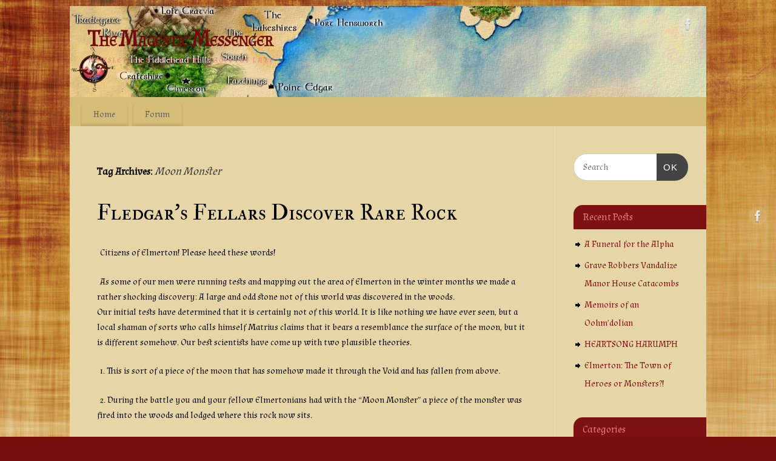

--- FILE ---
content_type: text/html; charset=UTF-8
request_url: http://magestry.com/messenger/tag/moon-monster/
body_size: 13127
content:
<!DOCTYPE html>
<html lang="en-US">
<head>
<meta http-equiv="Content-Type" content="text/html; charset=UTF-8" />
<meta name="viewport" content="width=device-width, user-scalable=no, initial-scale=1.0, minimum-scale=1.0, maximum-scale=1.0">
<link rel="profile" href="http://gmpg.org/xfn/11" />
<link rel="pingback" href="http://magestry.com/messenger/xmlrpc.php" />
<title>Moon Monster &#8211; The Magestic Messenger</title>
<meta name='robots' content='max-image-preview:large' />
	<style>img:is([sizes="auto" i], [sizes^="auto," i]) { contain-intrinsic-size: 3000px 1500px }</style>
	<link rel='dns-prefetch' href='//fonts.googleapis.com' />
<link rel="alternate" type="application/rss+xml" title="The Magestic Messenger &raquo; Feed" href="http://magestry.com/messenger/feed/" />
<link rel="alternate" type="application/rss+xml" title="The Magestic Messenger &raquo; Comments Feed" href="http://magestry.com/messenger/comments/feed/" />
<link rel="alternate" type="application/rss+xml" title="The Magestic Messenger &raquo; Moon Monster Tag Feed" href="http://magestry.com/messenger/tag/moon-monster/feed/" />
<script type="text/javascript">
/* <![CDATA[ */
window._wpemojiSettings = {"baseUrl":"https:\/\/s.w.org\/images\/core\/emoji\/16.0.1\/72x72\/","ext":".png","svgUrl":"https:\/\/s.w.org\/images\/core\/emoji\/16.0.1\/svg\/","svgExt":".svg","source":{"concatemoji":"http:\/\/magestry.com\/messenger\/wp-includes\/js\/wp-emoji-release.min.js?ver=6.8.3"}};
/*! This file is auto-generated */
!function(s,n){var o,i,e;function c(e){try{var t={supportTests:e,timestamp:(new Date).valueOf()};sessionStorage.setItem(o,JSON.stringify(t))}catch(e){}}function p(e,t,n){e.clearRect(0,0,e.canvas.width,e.canvas.height),e.fillText(t,0,0);var t=new Uint32Array(e.getImageData(0,0,e.canvas.width,e.canvas.height).data),a=(e.clearRect(0,0,e.canvas.width,e.canvas.height),e.fillText(n,0,0),new Uint32Array(e.getImageData(0,0,e.canvas.width,e.canvas.height).data));return t.every(function(e,t){return e===a[t]})}function u(e,t){e.clearRect(0,0,e.canvas.width,e.canvas.height),e.fillText(t,0,0);for(var n=e.getImageData(16,16,1,1),a=0;a<n.data.length;a++)if(0!==n.data[a])return!1;return!0}function f(e,t,n,a){switch(t){case"flag":return n(e,"\ud83c\udff3\ufe0f\u200d\u26a7\ufe0f","\ud83c\udff3\ufe0f\u200b\u26a7\ufe0f")?!1:!n(e,"\ud83c\udde8\ud83c\uddf6","\ud83c\udde8\u200b\ud83c\uddf6")&&!n(e,"\ud83c\udff4\udb40\udc67\udb40\udc62\udb40\udc65\udb40\udc6e\udb40\udc67\udb40\udc7f","\ud83c\udff4\u200b\udb40\udc67\u200b\udb40\udc62\u200b\udb40\udc65\u200b\udb40\udc6e\u200b\udb40\udc67\u200b\udb40\udc7f");case"emoji":return!a(e,"\ud83e\udedf")}return!1}function g(e,t,n,a){var r="undefined"!=typeof WorkerGlobalScope&&self instanceof WorkerGlobalScope?new OffscreenCanvas(300,150):s.createElement("canvas"),o=r.getContext("2d",{willReadFrequently:!0}),i=(o.textBaseline="top",o.font="600 32px Arial",{});return e.forEach(function(e){i[e]=t(o,e,n,a)}),i}function t(e){var t=s.createElement("script");t.src=e,t.defer=!0,s.head.appendChild(t)}"undefined"!=typeof Promise&&(o="wpEmojiSettingsSupports",i=["flag","emoji"],n.supports={everything:!0,everythingExceptFlag:!0},e=new Promise(function(e){s.addEventListener("DOMContentLoaded",e,{once:!0})}),new Promise(function(t){var n=function(){try{var e=JSON.parse(sessionStorage.getItem(o));if("object"==typeof e&&"number"==typeof e.timestamp&&(new Date).valueOf()<e.timestamp+604800&&"object"==typeof e.supportTests)return e.supportTests}catch(e){}return null}();if(!n){if("undefined"!=typeof Worker&&"undefined"!=typeof OffscreenCanvas&&"undefined"!=typeof URL&&URL.createObjectURL&&"undefined"!=typeof Blob)try{var e="postMessage("+g.toString()+"("+[JSON.stringify(i),f.toString(),p.toString(),u.toString()].join(",")+"));",a=new Blob([e],{type:"text/javascript"}),r=new Worker(URL.createObjectURL(a),{name:"wpTestEmojiSupports"});return void(r.onmessage=function(e){c(n=e.data),r.terminate(),t(n)})}catch(e){}c(n=g(i,f,p,u))}t(n)}).then(function(e){for(var t in e)n.supports[t]=e[t],n.supports.everything=n.supports.everything&&n.supports[t],"flag"!==t&&(n.supports.everythingExceptFlag=n.supports.everythingExceptFlag&&n.supports[t]);n.supports.everythingExceptFlag=n.supports.everythingExceptFlag&&!n.supports.flag,n.DOMReady=!1,n.readyCallback=function(){n.DOMReady=!0}}).then(function(){return e}).then(function(){var e;n.supports.everything||(n.readyCallback(),(e=n.source||{}).concatemoji?t(e.concatemoji):e.wpemoji&&e.twemoji&&(t(e.twemoji),t(e.wpemoji)))}))}((window,document),window._wpemojiSettings);
/* ]]> */
</script>
<style id='wp-emoji-styles-inline-css' type='text/css'>

	img.wp-smiley, img.emoji {
		display: inline !important;
		border: none !important;
		box-shadow: none !important;
		height: 1em !important;
		width: 1em !important;
		margin: 0 0.07em !important;
		vertical-align: -0.1em !important;
		background: none !important;
		padding: 0 !important;
	}
</style>
<link rel='stylesheet' id='wp-block-library-css' href='http://magestry.com/messenger/wp-includes/css/dist/block-library/style.min.css?ver=6.8.3' type='text/css' media='all' />
<style id='classic-theme-styles-inline-css' type='text/css'>
/*! This file is auto-generated */
.wp-block-button__link{color:#fff;background-color:#32373c;border-radius:9999px;box-shadow:none;text-decoration:none;padding:calc(.667em + 2px) calc(1.333em + 2px);font-size:1.125em}.wp-block-file__button{background:#32373c;color:#fff;text-decoration:none}
</style>
<style id='global-styles-inline-css' type='text/css'>
:root{--wp--preset--aspect-ratio--square: 1;--wp--preset--aspect-ratio--4-3: 4/3;--wp--preset--aspect-ratio--3-4: 3/4;--wp--preset--aspect-ratio--3-2: 3/2;--wp--preset--aspect-ratio--2-3: 2/3;--wp--preset--aspect-ratio--16-9: 16/9;--wp--preset--aspect-ratio--9-16: 9/16;--wp--preset--color--black: #000000;--wp--preset--color--cyan-bluish-gray: #abb8c3;--wp--preset--color--white: #ffffff;--wp--preset--color--pale-pink: #f78da7;--wp--preset--color--vivid-red: #cf2e2e;--wp--preset--color--luminous-vivid-orange: #ff6900;--wp--preset--color--luminous-vivid-amber: #fcb900;--wp--preset--color--light-green-cyan: #7bdcb5;--wp--preset--color--vivid-green-cyan: #00d084;--wp--preset--color--pale-cyan-blue: #8ed1fc;--wp--preset--color--vivid-cyan-blue: #0693e3;--wp--preset--color--vivid-purple: #9b51e0;--wp--preset--gradient--vivid-cyan-blue-to-vivid-purple: linear-gradient(135deg,rgba(6,147,227,1) 0%,rgb(155,81,224) 100%);--wp--preset--gradient--light-green-cyan-to-vivid-green-cyan: linear-gradient(135deg,rgb(122,220,180) 0%,rgb(0,208,130) 100%);--wp--preset--gradient--luminous-vivid-amber-to-luminous-vivid-orange: linear-gradient(135deg,rgba(252,185,0,1) 0%,rgba(255,105,0,1) 100%);--wp--preset--gradient--luminous-vivid-orange-to-vivid-red: linear-gradient(135deg,rgba(255,105,0,1) 0%,rgb(207,46,46) 100%);--wp--preset--gradient--very-light-gray-to-cyan-bluish-gray: linear-gradient(135deg,rgb(238,238,238) 0%,rgb(169,184,195) 100%);--wp--preset--gradient--cool-to-warm-spectrum: linear-gradient(135deg,rgb(74,234,220) 0%,rgb(151,120,209) 20%,rgb(207,42,186) 40%,rgb(238,44,130) 60%,rgb(251,105,98) 80%,rgb(254,248,76) 100%);--wp--preset--gradient--blush-light-purple: linear-gradient(135deg,rgb(255,206,236) 0%,rgb(152,150,240) 100%);--wp--preset--gradient--blush-bordeaux: linear-gradient(135deg,rgb(254,205,165) 0%,rgb(254,45,45) 50%,rgb(107,0,62) 100%);--wp--preset--gradient--luminous-dusk: linear-gradient(135deg,rgb(255,203,112) 0%,rgb(199,81,192) 50%,rgb(65,88,208) 100%);--wp--preset--gradient--pale-ocean: linear-gradient(135deg,rgb(255,245,203) 0%,rgb(182,227,212) 50%,rgb(51,167,181) 100%);--wp--preset--gradient--electric-grass: linear-gradient(135deg,rgb(202,248,128) 0%,rgb(113,206,126) 100%);--wp--preset--gradient--midnight: linear-gradient(135deg,rgb(2,3,129) 0%,rgb(40,116,252) 100%);--wp--preset--font-size--small: 13px;--wp--preset--font-size--medium: 20px;--wp--preset--font-size--large: 36px;--wp--preset--font-size--x-large: 42px;--wp--preset--spacing--20: 0.44rem;--wp--preset--spacing--30: 0.67rem;--wp--preset--spacing--40: 1rem;--wp--preset--spacing--50: 1.5rem;--wp--preset--spacing--60: 2.25rem;--wp--preset--spacing--70: 3.38rem;--wp--preset--spacing--80: 5.06rem;--wp--preset--shadow--natural: 6px 6px 9px rgba(0, 0, 0, 0.2);--wp--preset--shadow--deep: 12px 12px 50px rgba(0, 0, 0, 0.4);--wp--preset--shadow--sharp: 6px 6px 0px rgba(0, 0, 0, 0.2);--wp--preset--shadow--outlined: 6px 6px 0px -3px rgba(255, 255, 255, 1), 6px 6px rgba(0, 0, 0, 1);--wp--preset--shadow--crisp: 6px 6px 0px rgba(0, 0, 0, 1);}:where(.is-layout-flex){gap: 0.5em;}:where(.is-layout-grid){gap: 0.5em;}body .is-layout-flex{display: flex;}.is-layout-flex{flex-wrap: wrap;align-items: center;}.is-layout-flex > :is(*, div){margin: 0;}body .is-layout-grid{display: grid;}.is-layout-grid > :is(*, div){margin: 0;}:where(.wp-block-columns.is-layout-flex){gap: 2em;}:where(.wp-block-columns.is-layout-grid){gap: 2em;}:where(.wp-block-post-template.is-layout-flex){gap: 1.25em;}:where(.wp-block-post-template.is-layout-grid){gap: 1.25em;}.has-black-color{color: var(--wp--preset--color--black) !important;}.has-cyan-bluish-gray-color{color: var(--wp--preset--color--cyan-bluish-gray) !important;}.has-white-color{color: var(--wp--preset--color--white) !important;}.has-pale-pink-color{color: var(--wp--preset--color--pale-pink) !important;}.has-vivid-red-color{color: var(--wp--preset--color--vivid-red) !important;}.has-luminous-vivid-orange-color{color: var(--wp--preset--color--luminous-vivid-orange) !important;}.has-luminous-vivid-amber-color{color: var(--wp--preset--color--luminous-vivid-amber) !important;}.has-light-green-cyan-color{color: var(--wp--preset--color--light-green-cyan) !important;}.has-vivid-green-cyan-color{color: var(--wp--preset--color--vivid-green-cyan) !important;}.has-pale-cyan-blue-color{color: var(--wp--preset--color--pale-cyan-blue) !important;}.has-vivid-cyan-blue-color{color: var(--wp--preset--color--vivid-cyan-blue) !important;}.has-vivid-purple-color{color: var(--wp--preset--color--vivid-purple) !important;}.has-black-background-color{background-color: var(--wp--preset--color--black) !important;}.has-cyan-bluish-gray-background-color{background-color: var(--wp--preset--color--cyan-bluish-gray) !important;}.has-white-background-color{background-color: var(--wp--preset--color--white) !important;}.has-pale-pink-background-color{background-color: var(--wp--preset--color--pale-pink) !important;}.has-vivid-red-background-color{background-color: var(--wp--preset--color--vivid-red) !important;}.has-luminous-vivid-orange-background-color{background-color: var(--wp--preset--color--luminous-vivid-orange) !important;}.has-luminous-vivid-amber-background-color{background-color: var(--wp--preset--color--luminous-vivid-amber) !important;}.has-light-green-cyan-background-color{background-color: var(--wp--preset--color--light-green-cyan) !important;}.has-vivid-green-cyan-background-color{background-color: var(--wp--preset--color--vivid-green-cyan) !important;}.has-pale-cyan-blue-background-color{background-color: var(--wp--preset--color--pale-cyan-blue) !important;}.has-vivid-cyan-blue-background-color{background-color: var(--wp--preset--color--vivid-cyan-blue) !important;}.has-vivid-purple-background-color{background-color: var(--wp--preset--color--vivid-purple) !important;}.has-black-border-color{border-color: var(--wp--preset--color--black) !important;}.has-cyan-bluish-gray-border-color{border-color: var(--wp--preset--color--cyan-bluish-gray) !important;}.has-white-border-color{border-color: var(--wp--preset--color--white) !important;}.has-pale-pink-border-color{border-color: var(--wp--preset--color--pale-pink) !important;}.has-vivid-red-border-color{border-color: var(--wp--preset--color--vivid-red) !important;}.has-luminous-vivid-orange-border-color{border-color: var(--wp--preset--color--luminous-vivid-orange) !important;}.has-luminous-vivid-amber-border-color{border-color: var(--wp--preset--color--luminous-vivid-amber) !important;}.has-light-green-cyan-border-color{border-color: var(--wp--preset--color--light-green-cyan) !important;}.has-vivid-green-cyan-border-color{border-color: var(--wp--preset--color--vivid-green-cyan) !important;}.has-pale-cyan-blue-border-color{border-color: var(--wp--preset--color--pale-cyan-blue) !important;}.has-vivid-cyan-blue-border-color{border-color: var(--wp--preset--color--vivid-cyan-blue) !important;}.has-vivid-purple-border-color{border-color: var(--wp--preset--color--vivid-purple) !important;}.has-vivid-cyan-blue-to-vivid-purple-gradient-background{background: var(--wp--preset--gradient--vivid-cyan-blue-to-vivid-purple) !important;}.has-light-green-cyan-to-vivid-green-cyan-gradient-background{background: var(--wp--preset--gradient--light-green-cyan-to-vivid-green-cyan) !important;}.has-luminous-vivid-amber-to-luminous-vivid-orange-gradient-background{background: var(--wp--preset--gradient--luminous-vivid-amber-to-luminous-vivid-orange) !important;}.has-luminous-vivid-orange-to-vivid-red-gradient-background{background: var(--wp--preset--gradient--luminous-vivid-orange-to-vivid-red) !important;}.has-very-light-gray-to-cyan-bluish-gray-gradient-background{background: var(--wp--preset--gradient--very-light-gray-to-cyan-bluish-gray) !important;}.has-cool-to-warm-spectrum-gradient-background{background: var(--wp--preset--gradient--cool-to-warm-spectrum) !important;}.has-blush-light-purple-gradient-background{background: var(--wp--preset--gradient--blush-light-purple) !important;}.has-blush-bordeaux-gradient-background{background: var(--wp--preset--gradient--blush-bordeaux) !important;}.has-luminous-dusk-gradient-background{background: var(--wp--preset--gradient--luminous-dusk) !important;}.has-pale-ocean-gradient-background{background: var(--wp--preset--gradient--pale-ocean) !important;}.has-electric-grass-gradient-background{background: var(--wp--preset--gradient--electric-grass) !important;}.has-midnight-gradient-background{background: var(--wp--preset--gradient--midnight) !important;}.has-small-font-size{font-size: var(--wp--preset--font-size--small) !important;}.has-medium-font-size{font-size: var(--wp--preset--font-size--medium) !important;}.has-large-font-size{font-size: var(--wp--preset--font-size--large) !important;}.has-x-large-font-size{font-size: var(--wp--preset--font-size--x-large) !important;}
:where(.wp-block-post-template.is-layout-flex){gap: 1.25em;}:where(.wp-block-post-template.is-layout-grid){gap: 1.25em;}
:where(.wp-block-columns.is-layout-flex){gap: 2em;}:where(.wp-block-columns.is-layout-grid){gap: 2em;}
:root :where(.wp-block-pullquote){font-size: 1.5em;line-height: 1.6;}
</style>
<link rel='stylesheet' id='af-fontawesome-css' href='http://magestry.com/messenger/wp-content/plugins/asgaros-forum/libs/fontawesome/css/all.min.css?ver=3.3.0' type='text/css' media='all' />
<link rel='stylesheet' id='af-fontawesome-compat-v4-css' href='http://magestry.com/messenger/wp-content/plugins/asgaros-forum/libs/fontawesome/css/v4-shims.min.css?ver=3.3.0' type='text/css' media='all' />
<link rel='stylesheet' id='af-widgets-css' href='http://magestry.com/messenger/wp-content/plugins/asgaros-forum/skin/widgets.css?ver=3.3.0' type='text/css' media='all' />
<link rel='stylesheet' id='mantra-style-css' href='http://magestry.com/messenger/wp-content/themes/mantra/style.css?ver=3.3.1' type='text/css' media='all' />
<style id='mantra-style-inline-css' type='text/css'>
 #wrapper { max-width: 1050px; } #content { width: 100%; max-width:800px; max-width: calc( 100% - 250px ); } #primary, #secondary { width:250px; } #primary .widget-title, #secondary .widget-title { margin-right: -2em; text-align: left; } html { font-size:15px; } #bg_image { display:block; margin:0 auto; } #main, #access ul li.current_page_item, #access ul li.current-menu-item, #access ul ul li, #nav-toggle { background-color:#e6d6a7} #access ul li { background-color:#d4bd77} body, input, textarea {font-family:"Almendra"; } #content h1.entry-title a, #content h2.entry-title a, #content h1.entry-title, #content h2.entry-title, #front-text1 h2, #front-text2 h2 {font-family: "IM Fell Double Pica SC"; } .widget-area {font-family:"Almendra"; } .entry-content h1, .entry-content h2, .entry-content h3, .entry-content h4, .entry-content h5, .entry-content h6 {font-family:"IM Fell English SC"; } article.post, article.page { padding-bottom:10px;border-bottom:3px solid #EEE } .nocomments, .nocomments2 {display:none;} #content h1.entry-title, #content h2.entry-title { font-size:36px; } #header-container > div { margin-top:30px; } #header-container > div { margin-left:30px; } body { background-color:#750b0b !important; } #header { background-color:#d4bd77; } #footer { background-color:#750b0b; } #footer2 { background-color:#171717; } #site-title span a { color:#750b0b; } #site-description { color:#e88282; } #content, .column-text, #front-text3, #front-text4 { color:#050505 ;} .widget-area a:link, .widget-area a:visited, a:link, a:visited ,#searchform #s:hover, #container #s:hover, #access a:hover, #wp-calendar tbody td a, #site-info a, #site-copyright a, #access li:hover > a, #access ul ul:hover > a { color:#7e1111; } a:hover, .entry-meta a:hover, .entry-utility a:hover, .widget-area a:hover { color:#e88282; } #content .entry-title a, #content .entry-title, #content h1, #content h2, #content h3, #content h4, #content h5, #content h6 { color:#000000; } #content .entry-title a:hover { color:#444444; } .widget-title { background-color:#7e1111; } .widget-title { color:#e88282; } #footer-widget-area .widget-title { color:#7e1111; } #footer-widget-area a { color:#666666; } #footer-widget-area a:hover { color:#888888; } #content .wp-caption { background-image:url(http://magestry.com/messenger/wp-content/themes/mantra/resources/images/pins/Pin2.png); } .widget-area ul ul li { background-image: url(http://magestry.com/messenger/wp-content/themes/mantra/resources/images/bullets/arrow_black.png); background-position: left calc(2em / 2 - 4px); } .entry-utility span.bl_posted, .entry-meta2 span.bl_tagg,.entry-meta3 span.bl_tagg { display:none; } .entry-utility span.bl_bookmark { display:none; } .entry-content p:not(:last-child), .entry-content ul, .entry-summary ul, .entry-content ol, .entry-summary ol { margin-bottom:1.5em;} p {text-indent: 5px; } .entry-meta .entry-time { display:none; } #content .entry-meta, #content .entry-header div.entry-meta2 > * { display:none; } #branding { height:150px ;} 
/* Mantra Custom CSS */
</style>
<link rel='stylesheet' id='mantra-googlefont-css' href='//fonts.googleapis.com/css?family=Almendra&#038;ver=6.8.3' type='text/css' media='all' />
<link rel='stylesheet' id='mantra-googlefont-title-css' href='//fonts.googleapis.com/css?family=IM+Fell+Double+Pica+SC&#038;ver=6.8.3' type='text/css' media='all' />
<link rel='stylesheet' id='mantra-googlefont-side-css' href='//fonts.googleapis.com/css?family=Almendra&#038;ver=6.8.3' type='text/css' media='all' />
<link rel='stylesheet' id='mantra-googlefont-headings-css' href='//fonts.googleapis.com/css?family=IM+Fell+English+SC&#038;ver=6.8.3' type='text/css' media='all' />
<link rel='stylesheet' id='mantra-mobile-css' href='http://magestry.com/messenger/wp-content/themes/mantra/resources/css/style-mobile.css?ver=3.3.1' type='text/css' media='all' />
<script type="text/javascript" src="http://magestry.com/messenger/wp-includes/js/jquery/jquery.min.js?ver=3.7.1" id="jquery-core-js"></script>
<script type="text/javascript" src="http://magestry.com/messenger/wp-includes/js/jquery/jquery-migrate.min.js?ver=3.4.1" id="jquery-migrate-js"></script>
<script type="text/javascript" id="mantra-frontend-js-extra">
/* <![CDATA[ */
var mantra_options = {"responsive":"1","image_class":"imageNone","equalize_sidebars":"0"};
/* ]]> */
</script>
<script type="text/javascript" src="http://magestry.com/messenger/wp-content/themes/mantra/resources/js/frontend.js?ver=3.3.1" id="mantra-frontend-js"></script>
<link rel="https://api.w.org/" href="http://magestry.com/messenger/wp-json/" /><link rel="alternate" title="JSON" type="application/json" href="http://magestry.com/messenger/wp-json/wp/v2/tags/120" /><link rel="EditURI" type="application/rsd+xml" title="RSD" href="http://magestry.com/messenger/xmlrpc.php?rsd" />
<meta name="generator" content="WordPress 6.8.3" />
<!--[if lte IE 8]> <style type="text/css" media="screen"> #access ul li, .edit-link a , #footer-widget-area .widget-title, .entry-meta,.entry-meta .comments-link, .short-button-light, .short-button-dark ,.short-button-color ,blockquote { position:relative; behavior: url(http://magestry.com/messenger/wp-content/themes/mantra/resources/js/PIE/PIE.php); } #access ul ul { -pie-box-shadow:0px 5px 5px #999; } #access ul li.current_page_item, #access ul li.current-menu-item , #access ul li ,#access ul ul ,#access ul ul li, .commentlist li.comment ,.commentlist .avatar, .nivo-caption, .theme-default .nivoSlider { behavior: url(http://magestry.com/messenger/wp-content/themes/mantra/resources/js/PIE/PIE.php); } </style> <![endif]--><style type="text/css" id="custom-background-css">
body.custom-background { background-image: url("http://magestry.com/messenger/wp-content/uploads/2013/04/parchment8.jpg"); background-position: center top; background-size: auto; background-repeat: no-repeat; background-attachment: fixed; }
</style>
	<!--[if lt IE 9]>
	<script>
	document.createElement('header');
	document.createElement('nav');
	document.createElement('section');
	document.createElement('article');
	document.createElement('aside');
	document.createElement('footer');
	document.createElement('hgroup');
	</script>
	<![endif]--> </head>
<body class="archive tag tag-moon-monster tag-120 custom-background wp-theme-mantra mantra-image-none mantra-caption-light mantra-hratio-0 mantra-sidebar-right mantra-menu-left">
	    <div id="toTop"><i class="crycon-back2top"></i> </div>
		
<div id="wrapper" class="hfeed">


<header id="header">

		<div id="masthead">

			<div id="branding" role="banner" >

				<img id="bg_image" alt="The Magestic Messenger" title="" src="http://magestry.com/messenger/wp-content/uploads/2014/03/cropped-Newest-Irvanshire-Map-Newsletter-with-Elmerton3.jpg" />
	<div id="header-container">

				<div>
				<div id="site-title">
					<span> <a href="http://magestry.com/messenger/" title="The Magestic Messenger" rel="home">The Magestic Messenger</a> </span>
				</div>
				<div id="site-description" >Newsletter Blog for the Magestry LARP</div>
			</div> 	<div class="socials" id="sheader">
	
			<a target="_blank" rel="nofollow" href="https://www.facebook.com/Magestry" class="socialicons social-Facebook" title="Facebook">
				<img alt="Facebook" src="http://magestry.com/messenger/wp-content/themes/mantra/resources/images/socials/Facebook.png" />
			</a>
            	</div>
		</div> <!-- #header-container -->
					<div style="clear:both;"></div>

			</div><!-- #branding -->

            <a id="nav-toggle"><span>&nbsp; Menu</span></a>
			<nav id="access" class="jssafe" role="navigation">

					<div class="skip-link screen-reader-text"><a href="#content" title="Skip to content">Skip to content</a></div>
	<div id="prime_nav" class="menu"><ul>
<li ><a href="http://magestry.com/messenger/">Home</a></li><li class="page_item page-item-92"><a href="http://magestry.com/messenger/forum/">Forum</a></li>
</ul></div>

			</nav><!-- #access -->

		</div><!-- #masthead -->

	<div style="clear:both;"> </div>

</header><!-- #header -->
<div id="main" class="main">
	<div  id="forbottom" >
			<div class="socials" id="smenur">
	
			<a target="_blank" rel="nofollow" href="https://www.facebook.com/Magestry" class="socialicons social-Facebook" title="Facebook">
				<img alt="Facebook" src="http://magestry.com/messenger/wp-content/themes/mantra/resources/images/socials/Facebook.png" />
			</a>
            	</div>
	
		<div style="clear:both;"> </div>

		
		<section id="container">

			<div id="content" role="main">
			
			
				<header class="page-header">
					<h1 class="page-title">Tag Archives: <span>Moon Monster</span></h1>

									</header>

				
								
					
	<article id="post-1633" class="post-1633 post type-post status-publish format-standard hentry category-in-game-articles category-volume-12-issue-9-greysky-124-newgreen-125-dec-2014-april-2015 tag-fledgars-fellars tag-matrius tag-moon-monster">
		<header class="entry-header">	
			<h2 class="entry-title">
				<a href="http://magestry.com/messenger/2015/04/04/fledgars-fellars-discover-rare-rock/" title="Permalink to Fledgar&#8217;s Fellars Discover Rare Rock" rel="bookmark">
					Fledgar&#8217;s Fellars Discover Rare Rock				</a>
			</h2>
						<div class="entry-meta">
				 <span class="author vcard" > By  <a class="url fn n" rel="author" href="http://magestry.com/messenger/author/angela/" title="View all posts by Magestic Messenger">Magestic Messenger</a> <span class="bl_sep">|</span></span>  <time class="onDate date published" datetime="2015-04-04T00:20:49-04:00"> <a href="http://magestry.com/messenger/2015/04/04/fledgars-fellars-discover-rare-rock/" title="12:20 AM" rel="bookmark"><span class="entry-date">April 4, 2015</span> <span class="entry-time"> - 12:20 AM</span></a> </time><span class="bl_sep">|</span><time class="updated"  datetime="2015-04-04T00:20:49-04:00">April 4, 2015</time> <span class="bl_categ"> <a href="http://magestry.com/messenger/category/in-game-articles/" rel="tag">In-Game Staff Submissions</a>, <a href="http://magestry.com/messenger/category/volume-12/volume-12-issue-9-greysky-124-newgreen-125-dec-2014-april-2015/" rel="tag">Volume 12- Issue 9- Greysky 124-Newgreen 125 (Dec 2014- April 2015)</a> </span>  							<div class="comments-link">
				<a href="http://magestry.com/messenger/2015/04/04/fledgars-fellars-discover-rare-rock/#respond">Leave a comment</a>			</div>
						</div><!-- .entry-meta -->
			
		
		</header><!-- .entry-header -->
						
												<div class="entry-content">
												<p>Citizens of Elmerton! Please heed these words!</p>
<p>As some of our men were running tests and mapping out the area of Elmerton in the winter months we made a rather shocking discovery: A large and odd stone not of this world was discovered in the woods.<br />
Our initial tests have determined that it is certainly not of this world. It is like nothing we have ever seen, but a local shaman of sorts who calls himself Matrius claims that it bears a resemblance the surface of the moon, but it is different somehow. Our best scientists have come up with two plausible theories.</p>
<p>1. This is sort of a piece of the moon that has somehow made it through the Void and has fallen from above.</p>
<p>2. During the battle you and your fellow Elmertonians had with the &#8220;Moon Monster&#8221; a piece of the monster was fired into the woods and lodged where this rock now sits.</p>
<p>We are warning you of the presence of this stone for many reasons, chief among them is this news which, I must confess, is a bit dire. Orcs,wood trolls, wild men and a variety of other forest creatures<br />
have begun to worship the stone as either a deity or the symbol of one. They pray to it and fiercely defend it. They have become increasingly aggressive and have forced us to stop work in the area. We are working on recovering/moving said stone, as its far in order to make the area safer and more hospitable for our workmen.</p>
<p>At this point, we cannot do more than warn you. That being said, if someone does wind up recovering this stone we would most appreciate it if it was brought to us for research. A reward of some note would not be out of the question.</p>
<p>Thanks for your time!<a href="http://magestry.com/messenger/wp-content/uploads/2014/06/FLedgars-Fellers-Symbol.jpg"><img decoding="async" class=" size-full wp-image-730 alignleft" src="http://magestry.com/messenger/wp-content/uploads/2014/06/FLedgars-Fellers-Symbol.jpg" alt="FLedgar's Fellers Symbol" width="115" height="119" /></a></p>
<p>Hector Cavalerra<br />
Head Foreman<br />
Fledgar&#8217;s Fellers Mining Company</p>
												</div><!-- .entry-content --> 
									
				<footer class="entry-meta2">
		<span class="bl_tagg">Tagged <a href="http://magestry.com/messenger/tag/fledgars-fellars/" rel="tag">Fledgar's Fellars</a>, <a href="http://magestry.com/messenger/tag/matrius/" rel="tag">Matrius</a>, <a href="http://magestry.com/messenger/tag/moon-monster/" rel="tag">Moon Monster</a></span>
 									</footer><!-- #entry-meta -->

	</article><!-- #post-1633 -->
	
	

				
				
			
						</div><!-- #content -->
			<div id="primary" class="widget-area" role="complementary">

		
		
			<ul class="xoxo">
				<li id="search-2" class="widget-container widget_search"><form method="get" id="searchform" action="http://magestry.com/messenger/">
	<label>
		<span class="screen-reader-text">Search for:</span>
		<input type="search" class="s" placeholder="Search" value="" name="s" />
	</label>
	<button type="submit" class="searchsubmit"><span class="screen-reader-text">Search</span>OK</button>
</form>
</li>
		<li id="recent-posts-2" class="widget-container widget_recent_entries">
		<h3 class="widget-title">Recent Posts</h3>
		<ul>
											<li>
					<a href="http://magestry.com/messenger/2020/03/07/a-funeral-for-the-alpha/">A Funeral for the Alpha</a>
									</li>
											<li>
					<a href="http://magestry.com/messenger/2020/03/04/grave-robbers-vandalize-manor-house-catacombs/">Grave Robbers Vandalize Manor House Catacombs</a>
									</li>
											<li>
					<a href="http://magestry.com/messenger/2020/03/04/memoirs-of-an-oohmdolian/">Memoirs of an Oohm&#8217;dolian</a>
									</li>
											<li>
					<a href="http://magestry.com/messenger/2019/10/17/heartsong-harumph/">HEARTSONG HARUMPH</a>
									</li>
											<li>
					<a href="http://magestry.com/messenger/2019/10/16/elmerton-the-town-of-heroes-or-monsters/">Elmerton: The Town of Heroes or Monsters?!</a>
									</li>
					</ul>

		</li><li id="categories-2" class="widget-container widget_categories"><h3 class="widget-title">Categories</h3><form action="http://magestry.com/messenger" method="get"><label class="screen-reader-text" for="cat">Categories</label><select  name='cat' id='cat' class='postform'>
	<option value='-1'>Select Category</option>
	<option class="level-0" value="224">1- Most Recent- Volume 16-&nbsp;&nbsp;(33)</option>
	<option class="level-1" value="253">&nbsp;&nbsp;&nbsp;Volume 16 Issue 5- Boneharvest 128 (Nov 2018)&nbsp;&nbsp;(2)</option>
	<option class="level-1" value="238">&nbsp;&nbsp;&nbsp;Volume 16- Issue 1- Newgreen 128 (April 2018)&nbsp;&nbsp;(5)</option>
	<option class="level-1" value="245">&nbsp;&nbsp;&nbsp;Volume 16- Issue 2- Petalsong/Enlightening 128 (May-June 2018)&nbsp;&nbsp;(2)</option>
	<option class="level-1" value="251">&nbsp;&nbsp;&nbsp;Volume 16- Issue 3- Suncast/Stillbreeze 128 (July-Aug 2018)&nbsp;&nbsp;(2)</option>
	<option class="level-1" value="252">&nbsp;&nbsp;&nbsp;Volume 16- Issue 4- Harvestwane 128 (Sept 2018)&nbsp;&nbsp;(4)</option>
	<option class="level-1" value="254">&nbsp;&nbsp;&nbsp;Volume 17 Issue 1- Bloodthaw-Newgreen 128 (March 2018-April 2019)&nbsp;&nbsp;(7)</option>
	<option class="level-1" value="255">&nbsp;&nbsp;&nbsp;Volume 17 Issue 2- Harvestwane 129- Boneharvest 129 (September-November 2019)&nbsp;&nbsp;(7)</option>
	<option class="level-1" value="261">&nbsp;&nbsp;&nbsp;Volumen 17 Issue 3- Greysky 129-Bloodthaw 129 (Dec 2019-March 2020)&nbsp;&nbsp;(3)</option>
	<option class="level-0" value="40">In-Game PC Submissions&nbsp;&nbsp;(58)</option>
	<option class="level-0" value="2">In-Game Staff Submissions&nbsp;&nbsp;(150)</option>
	<option class="level-0" value="3">Out-of-Game Articles&nbsp;&nbsp;(39)</option>
	<option class="level-0" value="219">Podcast&nbsp;&nbsp;(15)</option>
	<option class="level-0" value="1">Uncategorized&nbsp;&nbsp;(8)</option>
	<option class="level-0" value="80">Volume 11- 123 Age of Fortune (2013)&nbsp;&nbsp;(54)</option>
	<option class="level-1" value="77">&nbsp;&nbsp;&nbsp;Volume 11- Issue 1- Bloodthaw 123- (March, 2013)&nbsp;&nbsp;(11)</option>
	<option class="level-1" value="78">&nbsp;&nbsp;&nbsp;Volume 11- Issue 2 Newgreen 123- (April 2013)&nbsp;&nbsp;(6)</option>
	<option class="level-1" value="79">&nbsp;&nbsp;&nbsp;Volume 11- Issue 3- Petalsong 123 (May 2013)&nbsp;&nbsp;(6)</option>
	<option class="level-1" value="81">&nbsp;&nbsp;&nbsp;Volume 11- Issue 4- Stillbreeze 123 (August 2013)&nbsp;&nbsp;(9)</option>
	<option class="level-1" value="82">&nbsp;&nbsp;&nbsp;Volume 11- Issue 5- Reapingdusk 123- (October 2013)&nbsp;&nbsp;(5)</option>
	<option class="level-1" value="83">&nbsp;&nbsp;&nbsp;Volume 11- Issue 6- Boneharvest 123 (November 2013)&nbsp;&nbsp;(17)</option>
	<option class="level-0" value="126">Volume 12&nbsp;&nbsp;(83)</option>
	<option class="level-1" value="85">&nbsp;&nbsp;&nbsp;Volume 12- Issue 1- Newgreen 124 (April 2014)&nbsp;&nbsp;(19)</option>
	<option class="level-1" value="93">&nbsp;&nbsp;&nbsp;Volume 12- Issue 2- Newgreen 124 (April 2014&nbsp;&nbsp;(11)</option>
	<option class="level-1" value="94">&nbsp;&nbsp;&nbsp;Volume 12- Issue 3- Petalsong 124 (May 2014)&nbsp;&nbsp;(13)</option>
	<option class="level-1" value="100">&nbsp;&nbsp;&nbsp;Volume 12- Issue 4- Enlightening 124 (June 2014)&nbsp;&nbsp;(8)</option>
	<option class="level-1" value="101">&nbsp;&nbsp;&nbsp;Volume 12- Issue 5- Stillbreeze 124 (August 2014)&nbsp;&nbsp;(8)</option>
	<option class="level-1" value="102">&nbsp;&nbsp;&nbsp;Volume 12- Issue 6- Harvestwane 124 (September 2014)&nbsp;&nbsp;(4)</option>
	<option class="level-1" value="103">&nbsp;&nbsp;&nbsp;Volume 12- Issue 7- Reapingdusk 124 (October 2014)&nbsp;&nbsp;(5)</option>
	<option class="level-1" value="104">&nbsp;&nbsp;&nbsp;Volume 12- Issue 8- Boneharvest 124 (November 2014)&nbsp;&nbsp;(8)</option>
	<option class="level-1" value="111">&nbsp;&nbsp;&nbsp;Volume 12- Issue 9- Greysky 124-Newgreen 125 (Dec 2014- April 2015)&nbsp;&nbsp;(7)</option>
	<option class="level-0" value="168">Volume 13- 125 Age of Fortune (2015)&nbsp;&nbsp;(41)</option>
	<option class="level-1" value="127">&nbsp;&nbsp;&nbsp;Volume 13- Issue 1- Newgreen, 125 (April 2015)&nbsp;&nbsp;(5)</option>
	<option class="level-1" value="136">&nbsp;&nbsp;&nbsp;Volume 13- Issue 2- Petalsong, 125 (May 2015)&nbsp;&nbsp;(5)</option>
	<option class="level-1" value="144">&nbsp;&nbsp;&nbsp;Volume 13- Issue 3- Enlightening 125 (June 2015)&nbsp;&nbsp;(3)</option>
	<option class="level-1" value="151">&nbsp;&nbsp;&nbsp;Volume 13- Issue 4- Enlightening- Stillbreeze 125 (June-August 2015)&nbsp;&nbsp;(3)</option>
	<option class="level-1" value="153">&nbsp;&nbsp;&nbsp;Volume 13- Issue 5- Stillbreeze- Harvestwane 125 (August-September 2015&nbsp;&nbsp;(3)</option>
	<option class="level-1" value="156">&nbsp;&nbsp;&nbsp;Volume 13- Issue 6- Reapingdusk 125 (October 2015)&nbsp;&nbsp;(5)</option>
	<option class="level-1" value="159">&nbsp;&nbsp;&nbsp;Volume 13- Issue 7- Reapingdusk- Boneharvest 125 (October- Nov 2015)&nbsp;&nbsp;(7)</option>
	<option class="level-1" value="162">&nbsp;&nbsp;&nbsp;Volume 13- Issue 8- Boneharvest- Newgreen 125 (November 2015- April 2016)&nbsp;&nbsp;(10)</option>
	<option class="level-0" value="84">Volume 14- 126 Age of Fortune (2016)&nbsp;&nbsp;(32)</option>
	<option class="level-1" value="169">&nbsp;&nbsp;&nbsp;Volume 14- Issue 1- Newgreen 126 (April 2016)&nbsp;&nbsp;(5)</option>
	<option class="level-1" value="180">&nbsp;&nbsp;&nbsp;Volume 14- Issue 2- Petalsong 126 (May 2016)&nbsp;&nbsp;(5)</option>
	<option class="level-1" value="186">&nbsp;&nbsp;&nbsp;Volume 14- Issue 3- Enlightening-Stillbreeze 126 (June- August 2016)&nbsp;&nbsp;(1)</option>
	<option class="level-1" value="187">&nbsp;&nbsp;&nbsp;Volume 14- Issue 4- Harvestwane 126 (September 2016)&nbsp;&nbsp;(6)</option>
	<option class="level-1" value="199">&nbsp;&nbsp;&nbsp;Volume 14- Issue 5 Harvestwane- Reapingdusk 126 (Sept.- Oct. 2016)&nbsp;&nbsp;(10)</option>
	<option class="level-1" value="210">&nbsp;&nbsp;&nbsp;Volume 14- Issue 6- Reapingdusk 126 (October 2016)&nbsp;&nbsp;(5)</option>
	<option class="level-0" value="237">Volume 15- 127 Age of Fortune (2018)&nbsp;&nbsp;(14)</option>
	<option class="level-1" value="225">&nbsp;&nbsp;&nbsp;Volume 15- Issue 1- Bloodthaw- Newgreen 126 (March- April 2017&nbsp;&nbsp;(3)</option>
	<option class="level-1" value="229">&nbsp;&nbsp;&nbsp;Volume 15- Issue 2- Newgreen- Petalsong 127 (April-May 2017)&nbsp;&nbsp;(4)</option>
	<option class="level-1" value="230">&nbsp;&nbsp;&nbsp;Volume 15- Issue 3- Enlightening-Harvestwane 127 (June-Sept 2017)&nbsp;&nbsp;(2)</option>
	<option class="level-1" value="231">&nbsp;&nbsp;&nbsp;Volume 15- Issue 4- Reapingdusk 127 (October 2017)&nbsp;&nbsp;(3)</option>
	<option class="level-1" value="232">&nbsp;&nbsp;&nbsp;Volume 15- Issue 5- Boneharvest 127 (November 2017)&nbsp;&nbsp;(2)</option>
</select>
</form><script type="text/javascript">
/* <![CDATA[ */

(function() {
	var dropdown = document.getElementById( "cat" );
	function onCatChange() {
		if ( dropdown.options[ dropdown.selectedIndex ].value > 0 ) {
			dropdown.parentNode.submit();
		}
	}
	dropdown.onchange = onCatChange;
})();

/* ]]> */
</script>
</li><li id="recent-comments-2" class="widget-container widget_recent_comments"><h3 class="widget-title">Recent Comments</h3><ul id="recentcomments"><li class="recentcomments"><span class="comment-author-link">Commander Linarien</span> on <a href="http://magestry.com/messenger/2019/10/16/elmerton-the-town-of-heroes-or-monsters/#comment-44188">Elmerton: The Town of Heroes or Monsters?!</a></li><li class="recentcomments"><span class="comment-author-link">Rakesh</span> on <a href="http://magestry.com/messenger/2018/09/14/annual-brewers-auction-to-be-held-in-elmerton-on-the-29th-of-harvestwane/#comment-42418">Annual Brewers&#8217; Auction to be Held in Elmerton On the 29th of Harvestwane!!!</a></li><li class="recentcomments"><span class="comment-author-link">Patroklos Leo (Cutler Kindel)</span> on <a href="http://magestry.com/messenger/2017/04/27/the-magestream-episode-1-7/#comment-40692">The Magestream Episode 1-7</a></li><li class="recentcomments"><span class="comment-author-link">Steph</span> on <a href="http://magestry.com/messenger/2017/05/10/the-magestream-episode-1-8/#comment-40691">The Magestream Episode 1-8</a></li><li class="recentcomments"><span class="comment-author-link">Steph</span> on <a href="http://magestry.com/messenger/2017/05/10/the-magestream-episode-1-8/#comment-40690">The Magestream Episode 1-8</a></li></ul></li><li id="meta-2" class="widget-container widget_meta"><h3 class="widget-title">Meta</h3>
		<ul>
			<li><a href="http://magestry.com/messenger/wp-login.php?action=register">Register</a></li>			<li><a href="http://magestry.com/messenger/wp-login.php">Log in</a></li>
			<li><a href="http://magestry.com/messenger/feed/">Entries feed</a></li>
			<li><a href="http://magestry.com/messenger/comments/feed/">Comments feed</a></li>

			<li><a href="https://wordpress.org/">WordPress.org</a></li>
		</ul>

		</li><li id="archives-2" class="widget-container widget_archive"><h3 class="widget-title">Archives</h3>		<label class="screen-reader-text" for="archives-dropdown-2">Archives</label>
		<select id="archives-dropdown-2" name="archive-dropdown">
			
			<option value="">Select Month</option>
				<option value='http://magestry.com/messenger/2020/03/'> March 2020 </option>
	<option value='http://magestry.com/messenger/2019/10/'> October 2019 </option>
	<option value='http://magestry.com/messenger/2019/09/'> September 2019 </option>
	<option value='http://magestry.com/messenger/2019/06/'> June 2019 </option>
	<option value='http://magestry.com/messenger/2019/05/'> May 2019 </option>
	<option value='http://magestry.com/messenger/2019/04/'> April 2019 </option>
	<option value='http://magestry.com/messenger/2019/03/'> March 2019 </option>
	<option value='http://magestry.com/messenger/2019/02/'> February 2019 </option>
	<option value='http://magestry.com/messenger/2019/01/'> January 2019 </option>
	<option value='http://magestry.com/messenger/2018/11/'> November 2018 </option>
	<option value='http://magestry.com/messenger/2018/09/'> September 2018 </option>
	<option value='http://magestry.com/messenger/2018/08/'> August 2018 </option>
	<option value='http://magestry.com/messenger/2018/06/'> June 2018 </option>
	<option value='http://magestry.com/messenger/2018/05/'> May 2018 </option>
	<option value='http://magestry.com/messenger/2018/04/'> April 2018 </option>
	<option value='http://magestry.com/messenger/2018/02/'> February 2018 </option>
	<option value='http://magestry.com/messenger/2017/11/'> November 2017 </option>
	<option value='http://magestry.com/messenger/2017/10/'> October 2017 </option>
	<option value='http://magestry.com/messenger/2017/09/'> September 2017 </option>
	<option value='http://magestry.com/messenger/2017/08/'> August 2017 </option>
	<option value='http://magestry.com/messenger/2017/05/'> May 2017 </option>
	<option value='http://magestry.com/messenger/2017/04/'> April 2017 </option>
	<option value='http://magestry.com/messenger/2017/03/'> March 2017 </option>
	<option value='http://magestry.com/messenger/2017/02/'> February 2017 </option>
	<option value='http://magestry.com/messenger/2016/10/'> October 2016 </option>
	<option value='http://magestry.com/messenger/2016/09/'> September 2016 </option>
	<option value='http://magestry.com/messenger/2016/05/'> May 2016 </option>
	<option value='http://magestry.com/messenger/2016/04/'> April 2016 </option>
	<option value='http://magestry.com/messenger/2016/03/'> March 2016 </option>
	<option value='http://magestry.com/messenger/2016/02/'> February 2016 </option>
	<option value='http://magestry.com/messenger/2016/01/'> January 2016 </option>
	<option value='http://magestry.com/messenger/2015/12/'> December 2015 </option>
	<option value='http://magestry.com/messenger/2015/11/'> November 2015 </option>
	<option value='http://magestry.com/messenger/2015/10/'> October 2015 </option>
	<option value='http://magestry.com/messenger/2015/09/'> September 2015 </option>
	<option value='http://magestry.com/messenger/2015/08/'> August 2015 </option>
	<option value='http://magestry.com/messenger/2015/07/'> July 2015 </option>
	<option value='http://magestry.com/messenger/2015/06/'> June 2015 </option>
	<option value='http://magestry.com/messenger/2015/05/'> May 2015 </option>
	<option value='http://magestry.com/messenger/2015/04/'> April 2015 </option>
	<option value='http://magestry.com/messenger/2015/02/'> February 2015 </option>
	<option value='http://magestry.com/messenger/2015/01/'> January 2015 </option>
	<option value='http://magestry.com/messenger/2014/11/'> November 2014 </option>
	<option value='http://magestry.com/messenger/2014/10/'> October 2014 </option>
	<option value='http://magestry.com/messenger/2014/09/'> September 2014 </option>
	<option value='http://magestry.com/messenger/2014/08/'> August 2014 </option>
	<option value='http://magestry.com/messenger/2014/06/'> June 2014 </option>
	<option value='http://magestry.com/messenger/2014/05/'> May 2014 </option>
	<option value='http://magestry.com/messenger/2014/04/'> April 2014 </option>
	<option value='http://magestry.com/messenger/2014/03/'> March 2014 </option>
	<option value='http://magestry.com/messenger/2014/02/'> February 2014 </option>
	<option value='http://magestry.com/messenger/2014/01/'> January 2014 </option>
	<option value='http://magestry.com/messenger/2013/12/'> December 2013 </option>
	<option value='http://magestry.com/messenger/2013/10/'> October 2013 </option>
	<option value='http://magestry.com/messenger/2013/09/'> September 2013 </option>
	<option value='http://magestry.com/messenger/2013/08/'> August 2013 </option>
	<option value='http://magestry.com/messenger/2013/07/'> July 2013 </option>
	<option value='http://magestry.com/messenger/2013/06/'> June 2013 </option>
	<option value='http://magestry.com/messenger/2013/05/'> May 2013 </option>
	<option value='http://magestry.com/messenger/2013/04/'> April 2013 </option>
	<option value='http://magestry.com/messenger/2013/03/'> March 2013 </option>

		</select>

			<script type="text/javascript">
/* <![CDATA[ */

(function() {
	var dropdown = document.getElementById( "archives-dropdown-2" );
	function onSelectChange() {
		if ( dropdown.options[ dropdown.selectedIndex ].value !== '' ) {
			document.location.href = this.options[ this.selectedIndex ].value;
		}
	}
	dropdown.onchange = onSelectChange;
})();

/* ]]> */
</script>
</li><li id="calendar-2" class="widget-container widget_calendar"><h3 class="widget-title">Calendar</h3><div id="calendar_wrap" class="calendar_wrap"><table id="wp-calendar" class="wp-calendar-table">
	<caption>November 2025</caption>
	<thead>
	<tr>
		<th scope="col" aria-label="Monday">M</th>
		<th scope="col" aria-label="Tuesday">T</th>
		<th scope="col" aria-label="Wednesday">W</th>
		<th scope="col" aria-label="Thursday">T</th>
		<th scope="col" aria-label="Friday">F</th>
		<th scope="col" aria-label="Saturday">S</th>
		<th scope="col" aria-label="Sunday">S</th>
	</tr>
	</thead>
	<tbody>
	<tr>
		<td colspan="5" class="pad">&nbsp;</td><td>1</td><td>2</td>
	</tr>
	<tr>
		<td>3</td><td>4</td><td>5</td><td>6</td><td>7</td><td>8</td><td>9</td>
	</tr>
	<tr>
		<td>10</td><td>11</td><td>12</td><td>13</td><td>14</td><td>15</td><td>16</td>
	</tr>
	<tr>
		<td>17</td><td id="today">18</td><td>19</td><td>20</td><td>21</td><td>22</td><td>23</td>
	</tr>
	<tr>
		<td>24</td><td>25</td><td>26</td><td>27</td><td>28</td><td>29</td><td>30</td>
	</tr>
	</tbody>
	</table><nav aria-label="Previous and next months" class="wp-calendar-nav">
		<span class="wp-calendar-nav-prev"><a href="http://magestry.com/messenger/2020/03/">&laquo; Mar</a></span>
		<span class="pad">&nbsp;</span>
		<span class="wp-calendar-nav-next">&nbsp;</span>
	</nav></div></li><li id="tag_cloud-2" class="widget-container widget_tag_cloud"><h3 class="widget-title">Tags</h3><div class="tagcloud"><a href="http://magestry.com/messenger/tag/alchemy/" class="tag-cloud-link tag-link-171 tag-link-position-1" style="font-size: 8pt;" aria-label="Alchemy (2 items)">Alchemy</a>
<a href="http://magestry.com/messenger/tag/allegiant/" class="tag-cloud-link tag-link-86 tag-link-position-2" style="font-size: 14.391304347826pt;" aria-label="Allegiant (7 items)">Allegiant</a>
<a href="http://magestry.com/messenger/tag/amphelise/" class="tag-cloud-link tag-link-47 tag-link-position-3" style="font-size: 11.347826086957pt;" aria-label="Amphelise (4 items)">Amphelise</a>
<a href="http://magestry.com/messenger/tag/arch-minister/" class="tag-cloud-link tag-link-87 tag-link-position-4" style="font-size: 8pt;" aria-label="Arch-Minister (2 items)">Arch-Minister</a>
<a href="http://magestry.com/messenger/tag/ayslee/" class="tag-cloud-link tag-link-67 tag-link-position-5" style="font-size: 8pt;" aria-label="Ayslee (2 items)">Ayslee</a>
<a href="http://magestry.com/messenger/tag/baroness-lavendros/" class="tag-cloud-link tag-link-123 tag-link-position-6" style="font-size: 8pt;" aria-label="Baroness Lav&#039;Endros (2 items)">Baroness Lav&#039;Endros</a>
<a href="http://magestry.com/messenger/tag/baxter/" class="tag-cloud-link tag-link-170 tag-link-position-7" style="font-size: 8pt;" aria-label="Baxter (2 items)">Baxter</a>
<a href="http://magestry.com/messenger/tag/best-npc/" class="tag-cloud-link tag-link-20 tag-link-position-8" style="font-size: 21.086956521739pt;" aria-label="Best NPC (21 items)">Best NPC</a>
<a href="http://magestry.com/messenger/tag/best-of/" class="tag-cloud-link tag-link-18 tag-link-position-9" style="font-size: 22pt;" aria-label="Best Of (24 items)">Best Of</a>
<a href="http://magestry.com/messenger/tag/best-pc/" class="tag-cloud-link tag-link-19 tag-link-position-10" style="font-size: 21.086956521739pt;" aria-label="Best PC (21 items)">Best PC</a>
<a href="http://magestry.com/messenger/tag/blackgates/" class="tag-cloud-link tag-link-133 tag-link-position-11" style="font-size: 12.565217391304pt;" aria-label="Blackgates (5 items)">Blackgates</a>
<a href="http://magestry.com/messenger/tag/boneyard/" class="tag-cloud-link tag-link-148 tag-link-position-12" style="font-size: 8pt;" aria-label="Boneyard (2 items)">Boneyard</a>
<a href="http://magestry.com/messenger/tag/byron/" class="tag-cloud-link tag-link-150 tag-link-position-13" style="font-size: 8pt;" aria-label="Byron (2 items)">Byron</a>
<a href="http://magestry.com/messenger/tag/common-mans-guide/" class="tag-cloud-link tag-link-175 tag-link-position-14" style="font-size: 13.630434782609pt;" aria-label="Common Man&#039;s Guide (6 items)">Common Man&#039;s Guide</a>
<a href="http://magestry.com/messenger/tag/concori-magesti/" class="tag-cloud-link tag-link-130 tag-link-position-15" style="font-size: 8pt;" aria-label="Concori Magesti (2 items)">Concori Magesti</a>
<a href="http://magestry.com/messenger/tag/elmerton/" class="tag-cloud-link tag-link-8 tag-link-position-16" style="font-size: 9.8260869565217pt;" aria-label="Elmerton (3 items)">Elmerton</a>
<a href="http://magestry.com/messenger/tag/fae/" class="tag-cloud-link tag-link-13 tag-link-position-17" style="font-size: 14.391304347826pt;" aria-label="Fae (7 items)">Fae</a>
<a href="http://magestry.com/messenger/tag/fledgars-fellars/" class="tag-cloud-link tag-link-119 tag-link-position-18" style="font-size: 9.8260869565217pt;" aria-label="Fledgar&#039;s Fellars (3 items)">Fledgar&#039;s Fellars</a>
<a href="http://magestry.com/messenger/tag/gatekeeper/" class="tag-cloud-link tag-link-91 tag-link-position-19" style="font-size: 14.391304347826pt;" aria-label="Gatekeeper (7 items)">Gatekeeper</a>
<a href="http://magestry.com/messenger/tag/gwendolar/" class="tag-cloud-link tag-link-63 tag-link-position-20" style="font-size: 8pt;" aria-label="Gwendolar (2 items)">Gwendolar</a>
<a href="http://magestry.com/messenger/tag/hearkin/" class="tag-cloud-link tag-link-128 tag-link-position-21" style="font-size: 9.8260869565217pt;" aria-label="Hearkin (3 items)">Hearkin</a>
<a href="http://magestry.com/messenger/tag/house-van-doren/" class="tag-cloud-link tag-link-24 tag-link-position-22" style="font-size: 8pt;" aria-label="House van Doren (2 items)">House van Doren</a>
<a href="http://magestry.com/messenger/tag/irvanshire/" class="tag-cloud-link tag-link-6 tag-link-position-23" style="font-size: 9.8260869565217pt;" aria-label="Irvanshire (3 items)">Irvanshire</a>
<a href="http://magestry.com/messenger/tag/larp/" class="tag-cloud-link tag-link-221 tag-link-position-24" style="font-size: 9.8260869565217pt;" aria-label="LARP (3 items)">LARP</a>
<a href="http://magestry.com/messenger/tag/lavendros/" class="tag-cloud-link tag-link-99 tag-link-position-25" style="font-size: 12.565217391304pt;" aria-label="Lav&#039;Endros (5 items)">Lav&#039;Endros</a>
<a href="http://magestry.com/messenger/tag/magestream/" class="tag-cloud-link tag-link-220 tag-link-position-26" style="font-size: 8pt;" aria-label="Magestream (2 items)">Magestream</a>
<a href="http://magestry.com/messenger/tag/magestry/" class="tag-cloud-link tag-link-222 tag-link-position-27" style="font-size: 9.8260869565217pt;" aria-label="Magestry (3 items)">Magestry</a>
<a href="http://magestry.com/messenger/tag/matrius/" class="tag-cloud-link tag-link-70 tag-link-position-28" style="font-size: 8pt;" aria-label="Matrius (2 items)">Matrius</a>
<a href="http://magestry.com/messenger/tag/morticent/" class="tag-cloud-link tag-link-129 tag-link-position-29" style="font-size: 8pt;" aria-label="Morticent (2 items)">Morticent</a>
<a href="http://magestry.com/messenger/tag/podcast/" class="tag-cloud-link tag-link-223 tag-link-position-30" style="font-size: 9.8260869565217pt;" aria-label="podcast (3 items)">podcast</a>
<a href="http://magestry.com/messenger/tag/portal-authority/" class="tag-cloud-link tag-link-11 tag-link-position-31" style="font-size: 8pt;" aria-label="Portal Authority (2 items)">Portal Authority</a>
<a href="http://magestry.com/messenger/tag/portals/" class="tag-cloud-link tag-link-12 tag-link-position-32" style="font-size: 9.8260869565217pt;" aria-label="portals (3 items)">portals</a>
<a href="http://magestry.com/messenger/tag/rebekkah-skye/" class="tag-cloud-link tag-link-135 tag-link-position-33" style="font-size: 12.565217391304pt;" aria-label="Rebekkah Skye (5 items)">Rebekkah Skye</a>
<a href="http://magestry.com/messenger/tag/right-of-perdition/" class="tag-cloud-link tag-link-88 tag-link-position-34" style="font-size: 8pt;" aria-label="Right of Perdition (2 items)">Right of Perdition</a>
<a href="http://magestry.com/messenger/tag/riverton/" class="tag-cloud-link tag-link-23 tag-link-position-35" style="font-size: 12.565217391304pt;" aria-label="Riverton (5 items)">Riverton</a>
<a href="http://magestry.com/messenger/tag/rybin-vanholt/" class="tag-cloud-link tag-link-139 tag-link-position-36" style="font-size: 9.8260869565217pt;" aria-label="Rybin vanHolt (3 items)">Rybin vanHolt</a>
<a href="http://magestry.com/messenger/tag/shadow-queen/" class="tag-cloud-link tag-link-193 tag-link-position-37" style="font-size: 11.347826086957pt;" aria-label="Shadow Queen (4 items)">Shadow Queen</a>
<a href="http://magestry.com/messenger/tag/shadows/" class="tag-cloud-link tag-link-134 tag-link-position-38" style="font-size: 11.347826086957pt;" aria-label="Shadows (4 items)">Shadows</a>
<a href="http://magestry.com/messenger/tag/silas-stonecipher/" class="tag-cloud-link tag-link-131 tag-link-position-39" style="font-size: 8pt;" aria-label="Silas Stonecipher (2 items)">Silas Stonecipher</a>
<a href="http://magestry.com/messenger/tag/sons-of-alaric/" class="tag-cloud-link tag-link-44 tag-link-position-40" style="font-size: 11.347826086957pt;" aria-label="Sons of Alaric (4 items)">Sons of Alaric</a>
<a href="http://magestry.com/messenger/tag/story-queen/" class="tag-cloud-link tag-link-14 tag-link-position-41" style="font-size: 8pt;" aria-label="Story Queen (2 items)">Story Queen</a>
<a href="http://magestry.com/messenger/tag/vampires/" class="tag-cloud-link tag-link-45 tag-link-position-42" style="font-size: 13.630434782609pt;" aria-label="Vampires (6 items)">Vampires</a>
<a href="http://magestry.com/messenger/tag/war-king/" class="tag-cloud-link tag-link-73 tag-link-position-43" style="font-size: 8pt;" aria-label="War King (2 items)">War King</a>
<a href="http://magestry.com/messenger/tag/windlock/" class="tag-cloud-link tag-link-158 tag-link-position-44" style="font-size: 12.565217391304pt;" aria-label="Windlock (5 items)">Windlock</a>
<a href="http://magestry.com/messenger/tag/woodtrolls/" class="tag-cloud-link tag-link-166 tag-link-position-45" style="font-size: 8pt;" aria-label="Woodtrolls (2 items)">Woodtrolls</a></div>
</li>			</ul>

			<ul class="xoxo">
							</ul>

			
		</div><!-- #primary .widget-area -->

			</section><!-- #container -->

	<div style="clear:both;"></div>

	</div> <!-- #forbottom -->
	</div><!-- #main -->


	<footer id="footer" role="contentinfo">
		<div id="colophon">
		
			
			
		</div><!-- #colophon -->

		<div id="footer2">
		
			<div style="text-align:center;clear:both;padding-top:4px;" >
	<a href="http://magestry.com/messenger/" title="The Magestic Messenger" rel="home">
		The Magestic Messenger</a> | Powered by <a target="_blank" href="http://www.cryoutcreations.eu/mantra" title="Mantra Theme by Cryout Creations">Mantra</a> &amp; <a target="_blank" href="http://wordpress.org/"
		title="Semantic Personal Publishing Platform">  WordPress.	</a>
</div><!-- #site-info --> 	<div class="socials" id="sfooter">
	
			<a target="_blank" rel="nofollow" href="https://www.facebook.com/Magestry" class="socialicons social-Facebook" title="Facebook">
				<img alt="Facebook" src="http://magestry.com/messenger/wp-content/themes/mantra/resources/images/socials/Facebook.png" />
			</a>
            	</div>
				
		</div><!-- #footer2 -->

	</footer><!-- #footer -->

</div><!-- #wrapper -->

<script type="speculationrules">
{"prefetch":[{"source":"document","where":{"and":[{"href_matches":"\/messenger\/*"},{"not":{"href_matches":["\/messenger\/wp-*.php","\/messenger\/wp-admin\/*","\/messenger\/wp-content\/uploads\/*","\/messenger\/wp-content\/*","\/messenger\/wp-content\/plugins\/*","\/messenger\/wp-content\/themes\/mantra\/*","\/messenger\/*\\?(.+)"]}},{"not":{"selector_matches":"a[rel~=\"nofollow\"]"}},{"not":{"selector_matches":".no-prefetch, .no-prefetch a"}}]},"eagerness":"conservative"}]}
</script>

<script defer src="https://static.cloudflareinsights.com/beacon.min.js/vcd15cbe7772f49c399c6a5babf22c1241717689176015" integrity="sha512-ZpsOmlRQV6y907TI0dKBHq9Md29nnaEIPlkf84rnaERnq6zvWvPUqr2ft8M1aS28oN72PdrCzSjY4U6VaAw1EQ==" data-cf-beacon='{"version":"2024.11.0","token":"34fdae5d1c50484484485d99347ed2b5","r":1,"server_timing":{"name":{"cfCacheStatus":true,"cfEdge":true,"cfExtPri":true,"cfL4":true,"cfOrigin":true,"cfSpeedBrain":true},"location_startswith":null}}' crossorigin="anonymous"></script>
</body>
</html>
